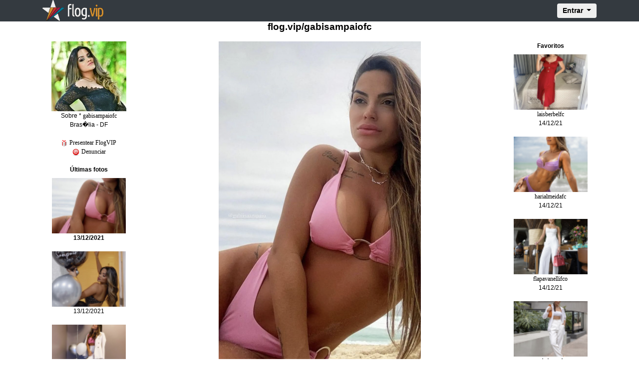

--- FILE ---
content_type: text/html; charset=UTF-8
request_url: https://flog.vip/gabisampaiofc
body_size: 3604
content:
<html lang="en">

<head>
  <meta charset="windows-1252">

  <title>flog.vip/gabisampaiofc</title>

  <meta name="keywords" content="gabisampaiofc, flogvip, flog, fotolog, foto" />
  <meta http-equiv="imagetoolbar" content="false" />

  <link rel="alternate" type="application/rss+xml" title="Feed RSS - FlogVIP /gabisampaiofc" href="/gabisampaiofc/feed" />

  <meta name="viewport" content="width=device-width, initial-scale=1, shrink-to-fit=no">

  <!-- Bootstrap CSS -->
  <link rel="stylesheet" href="https://maxcdn.bootstrapcdn.com/bootstrap/4.0.0/css/bootstrap.min.css" integrity="sha384-Gn5384xqQ1aoWXA+058RXPxPg6fy4IWvTNh0E263XmFcJlSAwiGgFAW/dAiS6JXm" crossorigin="anonymous">

  <meta property="og:title" content="flog.vip/gabisampaiofc" />
  <meta property="og:image" content="https://d1jmwmouedzxeo.cloudfront.net/gabisampaiofc/img/f20211213215535121.png" />
  <meta property="og:site_name" content="FlogVIP">

  
<base href="https://flog.vip/gabisampaiofc/" />



<link rel="stylesheet" type="text/css" href="../public/css/main.css?att=0020022018" />
<link rel="stylesheet" type="text/css" href="../public/css/flog.css?att=0020022018" />

<style type="text/css">
<!--
body,td,th {
	font-family: Verdana, Arial, Helvetica, sans-serif;
	font-size: 12px;
	color: #000000;
	}
body {
	background-color: #FFFFFF;
		padding:0;
}

.titulo {font-size: 160%}
.foto {font-size: 120%}
.plus {font-size: 110%}
.menor {font-size: 90%}

.BTop { width:728px; height:90px; }
.BSky { width:160px; height:600px; }
.BQuad { width:250px; height:250px; }
.Banner { padding: 8px 0px; margin: 0 auto; }

a:link, a:visited, a:active {
	font-size: 12px;
	color: #000000;
	text-decoration: none;
}

a:hover {
	text-decoration: underline;
	color: #000000;
}


/* Pagina��o de paginas */
	#pages {
	background:#00CC00;
	white-space: nowrap;
	margin:0 auto;
	}
	#pages ul {
		list-style-type: none;
	}
	#pages li {
		float: left;
		display: inline;
		margin: 0 5px 0 0;
		display: block;
	}
	#pages li a {
		color: #000000;
		padding: 4px;
		border: 1px solid #000000;
		text-decoration: none;
		float: left;
	}
	#pages li a:hover {
		color: #FFFFFF;
		background: #000000;
		border: 1px solid #000000;
	}
	#pages li.nolink {
		color: #000000;
		border: 1px solid #000000;
		padding: 4px;
	}
	#pages li.current {
		color: #000000;
		border: 1px solid #000000;
		padding: 4px;
		background: #FFFFFF;
		font-weight:bold;
	}
-->
</style>



</head>

<body>

  
<nav class="navbar navbar-expand-lg navbar-dark bg-dark fixed-top" role="navigation">
	<div class="container">
		<a class="navbar-brand" href="https://flog.vip"><img src="https://flog.vip/img/flogvip_bar.png" alt=""></a>

		<form id="logarvip" name="logarvip" method="post" action="https://flog.vip/logar_autentica.php" enctype="multipart/form-data">
		<div class="collapse navbar-collapse" id="exCollapsingNavbar">
			<ul class="nav navbar-nav flex-row justify-content-between ml-auto">
				<li class="nav-item order-2 order-md-1"><a href="#" class="nav-link" title="settings"><i class="fa fa-cog fa-fw fa-lg"></i></a></li>
				<li class="dropdown order-1">
					<button type="button" id="dropdownMenu1" data-toggle="dropdown" class="btn dropdown-toggle btn-md">Entrar <span class="caret"></span></button>
					<ul class="dropdown-menu dropdown-menu-right mt-1">
					  <li class="p-3">
								   <input type="text" name="login" placeholder="Usu�rio"  maxlength="20" onkeydown="postlg(event);" class="sign-up-input" />
									<input type="password" placeholder="Senha" name="senha" maxlength="15" required="" onkeydown="postlg(event);" class="sign-up-input" />
									<button type="submit" class="btn btn-block sign-up-button">Entrar</button>

								
								<hr>
								<div class="text-xs-center forget">
									<small><a href="https://flog.vip/cadastro_recuperar_senha.php">Perdeu a senha?</a></small>
								</div>


								<div class="text-xs-center">
									<small> Ainda n�o tem um Flog.VIP? <a href="https://flog.vip/cadastro.php" class="new-vip">Cadastre-se j�!</a></small>
								</div>

							   
						</li>
					</ul>
				</li>
			</ul>
		</div>
		</form>

		<button class="navbar-toggler border-0" type="button" data-toggle="collapse" data-target="#navbarSupportedContent">
			&#9776; Menu
		</button>

	</div>

		<div class="collapse" id="navbarSupportedContent">
		<ul class="navbar-nav mr-auto">
		<li class="nav-item active">
		  
<form method="post" action="https://flog.vip/logar_autentica.php" enctype="multipart/form-data">
<input type="text" name="login" placeholder="Usu�rio"  maxlength="20" class="sign-up-input" />
<input type="password" name="senha" placeholder="Senha" maxlength="15" required="" class="sign-up-input" />
<button type="submit" class="btn btn-block sign-up-button">Entrar</button>
</form>
	   
		  </li>
		  <li class="nav-item nav-cel">
			<a class="nav-link" href="https://flog.vip/cadastro_recuperar_senha.php">Perdeu a senha?</a>
		  </li>
		  <li class="nav-item nav-cel">
			� novo no Flog.VIP?
			<a class="nav-link disabled" href="https://flog.vip/cadastro.php"> Cadastre-se j�! </a>
		  </li>
		</ul>

	  </div>

</nav>




  <div id="header">
    <div class="titulo">flog.vip/gabisampaiofc</div>  </div>

  <!-- CONTEUDO start -->
  <div class="container text-center">
    <div class="row no-gutters">
      <div class="col-md-8 col-sm-12 col-xs-12 order-1 order-md-2 col-photo">
        <!-- COLUNA 2 start  -->


        <img src="https://d1jmwmouedzxeo.cloudfront.net/gabisampaiofc/img/f20211213215535121.png" border="0" class="pic" /><br />


        <a href='17454427'>&laquo; Anterior</a> 13/12/2021 - 21:55
        <div class="titulo_post"></div>

        <div id="HOTWordsTxt" name="HOTWordsTxt">
          <div class="post"><br></div><div class="postfixo"> </div>        </div>

        

			
        
        <br /><br />

        <div class="comentarios">
          <div class="subtitulo">Comentários <span id="cmt-num"></span></div>

          <div id="loc-cmt">
            <div class="cmttext"><a href=../w_safadao><strong>/w_safadao</strong></a> em 16/12/2021 às 12:45 disse:<br />LINDA!</div><div class="cmtcn"></div><hr size="1">	<script language="javascript" type="text/javascript">
	document.getElementById('cmt-num').innerHTML="(1)";
	</script>
          </div>


          <div id="loc-cmtin"></div>

          Fotos com mais de 20 dias nao podem ser comentadas.        </div>
        <!-- COLUNA 2 end -->
      </div>
      <div class="col-md-2 col-sm-6 col-xs-12 order-2 order-md-1 col-about">


        <!-- COLUNA 1 start -->

        <img src="https://s3-us-west-1.amazonaws.com/w9.flogvip.net/gabisampaiofc/img/perfil_106.gif?att=1" alt="/gabisampaiofc" border="0" /><br />        Sobre * <a href="../gabisampaiofc">gabisampaiofc</a><br />
        Bras�lia - DF<br /><br />


        
        <a href="../goldvip/?login=gabisampaiofc&presentear=1" target="_blank"><img src="https://flog.vip/img/pres_vip.gif" border="0" align="absmiddle" /> Presentear FlogVIP</a><br />


        <a href="../Denunciar.php?login=gabisampaiofc&usuario=460539&foto=17454527" class="Denunciar"><img src="https://flog.vip/img/menu/logout.png" border="0" align="absmiddle" /> Denunciar</a><br /><br />

        <script>
          // $(".Denunciar").colorbox({iframe:true, width:"580px", height:"340px"});
        </script>


        <div class="subtitulo">&Uacute;ltimas fotos</div>

        
          <a href="17454527/"><img src="https://d1jmwmouedzxeo.cloudfront.net/gabisampaiofc/img/t20211213215535121.png" alt="" border="0" class="pic" /></a><br /><strong>13/12/2021</strong><br /><br />

        
          <a href="17454427/"><img src="https://d1jmwmouedzxeo.cloudfront.net/gabisampaiofc/img/t20211213142954545.png" alt="" border="0" class="pic" /></a><br />13/12/2021<br /><br />

        
          <a href="17454292/"><img src="https://d1jmwmouedzxeo.cloudfront.net/gabisampaiofc/img/t20211213000543171.png" alt="" border="0" class="pic" /></a><br />12/12/2021<br /><br />

        
          <a href="17453534/"><img src="https://d1jmwmouedzxeo.cloudfront.net/gabisampaiofc/img/t20211210140250974.png" alt="" border="0" class="pic" /></a><br />10/12/2021<br /><br />

        
          <a href="17448784/"><img src="https://d1jmwmouedzxeo.cloudfront.net/gabisampaiofc/img/t20211125013635933.png" alt="" border="0" class="pic" /></a><br />25/11/2021<br /><br />

        


        <a href="fotos/">&laquo; Mais fotos</a><br /><br /><br />


        
          <div class="subtitulo">Visitas</div>

                      Hoje: <strong>16</strong><br />
                      Total: <strong>132.051</strong>
                    <br /><br />
        
        <a href="feed/"><img src="../img/i_feed.gif" alt="Feed RSS" width="18" height="18" border="0" /></a><br /><br />

        <!-- COLUNA 1 end -->


      </div>
      <div class="col-md-2 col-sm-6 col-xs-12 order-3 col-favorites">

        <!-- COLUNA 3 start  -->

        
          <div class="subtitulo">Favoritos</div>

                      <a href="/laisberbelfc"><img src="https://s3-us-west-1.amazonaws.com/w9.flogvip.net/laisberbelfc/img/flaisberbelfc.jpg?rand=27090126" border="0" class="pic"></a><br />
            <a href="/laisberbelfc">laisberbelfc</a> <br /> 14/12/21<br /><br />
                      <a href="/harialmeidafc"><img src="https://s3-us-west-1.amazonaws.com/w9.flogvip.net/harialmeidafc/img/fharialmeidafc.jpg?rand=27090126" border="0" class="pic"></a><br />
            <a href="/harialmeidafc">harialmeidafc</a> <br /> 14/12/21<br /><br />
                      <a href="/flapavanellifco"><img src="https://s3-us-west-1.amazonaws.com/w9.flogvip.net/flapavanellifco/img/fflapavanellifco.jpg?rand=27090126" border="0" class="pic"></a><br />
            <a href="/flapavanellifco">flapavanellifco</a> <br /> 14/12/21<br /><br />
                      <a href="/agathabragafco"><img src="https://s3-us-west-1.amazonaws.com/w9.flogvip.net/agathabragafco/img/fagathabragafco.jpg?rand=27090126" border="0" class="pic"></a><br />
            <a href="/agathabragafco">agathabragafco</a> <br /> 14/12/21<br /><br />
                      <a href="/nacardosofc"><img src="https://s3-us-west-1.amazonaws.com/w9.flogvip.net/nacardosofc/img/fnacardosofc.jpg?rand=27090126" border="0" class="pic"></a><br />
            <a href="/nacardosofc">nacardosofc</a> <br /> 13/12/21<br /><br />
                      <a href="/gabisampaiofc/favoritos">Mais favoritos &raquo;</a><br /><br /><br />
        <!-- Links --><div class="subtitulo">&Uacute;ltimos cadastros</div><a href="../seulobo">seulobo</a><br /><a href="../dorameiras">dorameiras</a><br /><a href="../kerihil8080">kerihil8080</a><br /><a href="../avenidabrasil">avenidabrasil</a><br /><a href="../jademedeiros524">jademedeiros524</a><br /><a href="../jardilina32">jardilina32</a><br /><a href="../jardilinamedeiros678">jardilinamedeiros678</a><br /><a href="../jardilina19">jardilina19</a><br /><a href="../jademedeiros44">jademedeiros44</a><br /><a href="../meu_doce_mel">meu_doce_mel</a><br /><br /><a href="../listar/novos">Mais cadastros &raquo;</a>        <!-- COLUNA 3 end  -->

      </div>
    </div>
  </div>



  <div id="footer">FlogVIP 2005-2026 - Todos Os Direitos Reservados.</div>

  <script type="text/javascript">
    var _gaq = _gaq || [];
    _gaq.push(['_setAccount', 'UA-543451-1']);
    _gaq.push(['_trackPageview']);

    (function() {
      var ga = document.createElement('script');
      ga.type = 'text/javascript';
      ga.async = true;
      ga.src = ('https:' == document.location.protocol ? 'https://ssl' : 'http://www') + '.google-analytics.com/ga.js';
      var s = document.getElementsByTagName('script')[0];
      s.parentNode.insertBefore(ga, s);
    })();
  </script>

  <script src="https://code.jquery.com/jquery-3.3.1.min.js" integrity="sha256-FgpCb/KJQlLNfOu91ta32o/NMZxltwRo8QtmkMRdAu8=" crossorigin="anonymous"></script>

  <script src="https://cdnjs.cloudflare.com/ajax/libs/popper.js/1.12.9/umd/popper.min.js" integrity="sha384-ApNbgh9B+Y1QKtv3Rn7W3mgPxhU9K/ScQsAP7hUibX39j7fakFPskvXusvfa0b4Q" crossorigin="anonymous"></script>

  <script src="https://maxcdn.bootstrapcdn.com/bootstrap/4.0.0/js/bootstrap.min.js" integrity="sha384-JZR6Spejh4U02d8jOt6vLEHfe/JQGiRRSQQxSfFWpi1MquVdAyjUar5+76PVCmYl" crossorigin="anonymous"></script>



  <script type="text/javascript" language="javascript" src="../public/js/brainers.js?att=abc0020022018"></script>
  <script type="text/javascript" src="../js/emoc.js"></script>

</body>

</html>

--- FILE ---
content_type: application/javascript
request_url: https://flog.vip/js/emoc.js
body_size: 478
content:
var B_open = 0;
var I_open = 0;
var U_open = 0;
var QUOTE_open = 0;
var CODE_open = 0;
var SQL_open = 0;
var HTML_open = 0;

var bbtags   = new Array();

// Determine browser type and stuff.
// Borrowed from http://www.mozilla.org/docs/web-developer/sniffer/browser_type.html

var myAgent   = navigator.userAgent.toLowerCase();
var myVersion = parseInt(navigator.appVersion);

var is_ie   = ((myAgent.indexOf("msie") != -1)  && (myAgent.indexOf("opera") == -1));
var is_nav  = ((myAgent.indexOf('mozilla')!=-1) && (myAgent.indexOf('spoofer')==-1)
                && (myAgent.indexOf('compatible') == -1) && (myAgent.indexOf('opera')==-1)
                && (myAgent.indexOf('webtv') ==-1)       && (myAgent.indexOf('hotjava')==-1));

var is_win   =  ((myAgent.indexOf("win")!=-1) || (myAgent.indexOf("16bit")!=-1));
var is_mac    = (myAgent.indexOf("mac")!=-1);

// Set the initial radio button status based on cookies

//--------------------------------------------
// EMOTICONS
//--------------------------------------------

function emoticon(theSmilie)
{
	doInsert(" " + theSmilie + " ", "", false);
}


function doInsert(ibTag, ibClsTag, isSingle)
{
	var isClose = false;
	var obj_ta = document.comentarbox.Post;

	if ( (myVersion >= 4) && is_ie && is_win) // Ensure it works for IE4up / Win only
	{
		if(obj_ta.isTextEdit){ // this doesn't work for NS, but it works for IE 4+ and compatible browsers
			obj_ta.focus();
			var sel = document.selection;
			var rng = sel.createRange();
			rng.colapse;
			if((sel.type == "Text" || sel.type == "None") && rng != null){
				if(ibClsTag != "" && rng.text.length > 0)
					ibTag += rng.text + ibClsTag;
				else if(isSingle)
					isClose = true;
	
				rng.text = ibTag;
			}
		}
		else{
			if(isSingle)
				isClose = true;
	
			obj_ta.value += ibTag;
		}
	}
	else
	{
		if(isSingle)
			isClose = true;

		obj_ta.value += ibTag;
	}

	obj_ta.focus();
	
	// clear multiple blanks
//	obj_ta.value = obj_ta.value.replace(/  /, " ");

	return isClose;
}	
